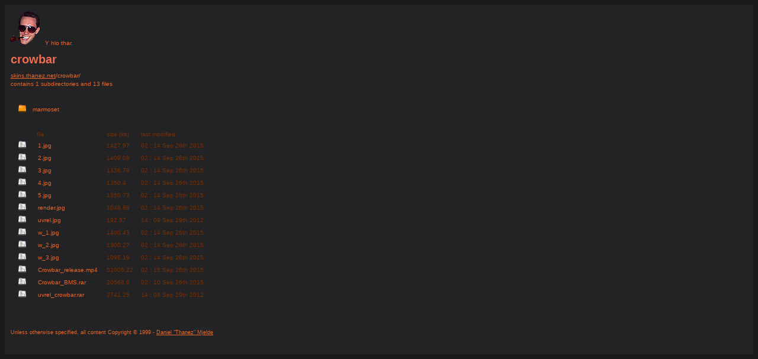

--- FILE ---
content_type: text/html;charset=UTF-8
request_url: http://skins.thanez.net/crowbar/
body_size: 1138
content:

<!DOCTYPE html PUBLIC "-//W3C//DTD XHTML 1.0 Strict//EN" "http://www.w3.org/TR/xhtml1/DTD/xhtml1-strict.dtd">
<html xmlns="http://www.w3.org/1999/xhtml" xml:lang="en" lang="en" >
    <head>
        <meta http-equiv="Content-Type" content="te
                t/html; charset=iso-8859-1" />
        <title>Thanez skins Index crowbar</title>
        <link rel="stylesheet" type="text/css" href="lophtyindexerfiles/dirindexer.css" />
    </head>
    <body>
        <div id="content">
	<IMG SRC="http://skins.thanez.net/lophtyindexerfiles/loldaniel.png" width="50" height="58" ALT="Img"> Y hlo thar. 
	
            <h1>crowbar</h1>
            <div class="thisdircontains"><a href="http://skins.thanez.net/" class="breadcrumbs">skins.thanez.net</a>/crowbar/ <br />
                contains 1 subdirectories and 13 files
            </div>


            <div class="dirslist">
                <table>
                    <tr>
                        <td>
                            <img src="lophtyindexerfiles/dir.gif" height="13"width="13" alt="subdir" />
                        </td>
                        <td>
                            <a href="marmoset/" class="dirs">
                                marmoset
                            </a>
                        </td>
                    </tr>
                </table>
            </div>


            <div class="fileslist">
                <table>
                    <tr>
                        <td></td>
                        <td>file</td>
                        <td>size (kb)</td>
                        <td>last modified</td>
                    </tr>
                    <tr>
                        <td>
                            <img src="lophtyindexerfiles/file.gif" height="13" width="13" alt="file" />
                        </td>
                        <td>
                            <a href="1.jpg" class="files">1.jpg
                            </a>
                        </td>
                        <td class="filedetails">1427.97</td>
                        <td class="filedetails">02 : 14  Sep 26th 2015</td>
                    </tr>
                    <tr>
                        <td>
                            <img src="lophtyindexerfiles/file.gif" height="13" width="13" alt="file" />
                        </td>
                        <td>
                            <a href="2.jpg" class="files">2.jpg
                            </a>
                        </td>
                        <td class="filedetails">1409.08</td>
                        <td class="filedetails">02 : 14  Sep 26th 2015</td>
                    </tr>
                    <tr>
                        <td>
                            <img src="lophtyindexerfiles/file.gif" height="13" width="13" alt="file" />
                        </td>
                        <td>
                            <a href="3.jpg" class="files">3.jpg
                            </a>
                        </td>
                        <td class="filedetails">1336.79</td>
                        <td class="filedetails">02 : 14  Sep 26th 2015</td>
                    </tr>
                    <tr>
                        <td>
                            <img src="lophtyindexerfiles/file.gif" height="13" width="13" alt="file" />
                        </td>
                        <td>
                            <a href="4.jpg" class="files">4.jpg
                            </a>
                        </td>
                        <td class="filedetails">1350.4</td>
                        <td class="filedetails">02 : 14  Sep 26th 2015</td>
                    </tr>
                    <tr>
                        <td>
                            <img src="lophtyindexerfiles/file.gif" height="13" width="13" alt="file" />
                        </td>
                        <td>
                            <a href="5.jpg" class="files">5.jpg
                            </a>
                        </td>
                        <td class="filedetails">1350.73</td>
                        <td class="filedetails">02 : 14  Sep 26th 2015</td>
                    </tr>
                    <tr>
                        <td>
                            <img src="lophtyindexerfiles/file.gif" height="13" width="13" alt="file" />
                        </td>
                        <td>
                            <a href="render.jpg" class="files">render.jpg
                            </a>
                        </td>
                        <td class="filedetails">1048.88</td>
                        <td class="filedetails">02 : 14  Sep 26th 2015</td>
                    </tr>
                    <tr>
                        <td>
                            <img src="lophtyindexerfiles/file.gif" height="13" width="13" alt="file" />
                        </td>
                        <td>
                            <a href="uvrel.jpg" class="files">uvrel.jpg
                            </a>
                        </td>
                        <td class="filedetails">192.57</td>
                        <td class="filedetails">14 : 09  Sep 29th 2012</td>
                    </tr>
                    <tr>
                        <td>
                            <img src="lophtyindexerfiles/file.gif" height="13" width="13" alt="file" />
                        </td>
                        <td>
                            <a href="w_1.jpg" class="files">w_1.jpg
                            </a>
                        </td>
                        <td class="filedetails">1400.43</td>
                        <td class="filedetails">02 : 14  Sep 26th 2015</td>
                    </tr>
                    <tr>
                        <td>
                            <img src="lophtyindexerfiles/file.gif" height="13" width="13" alt="file" />
                        </td>
                        <td>
                            <a href="w_2.jpg" class="files">w_2.jpg
                            </a>
                        </td>
                        <td class="filedetails">1300.27</td>
                        <td class="filedetails">02 : 14  Sep 26th 2015</td>
                    </tr>
                    <tr>
                        <td>
                            <img src="lophtyindexerfiles/file.gif" height="13" width="13" alt="file" />
                        </td>
                        <td>
                            <a href="w_3.jpg" class="files">w_3.jpg
                            </a>
                        </td>
                        <td class="filedetails">1096.19</td>
                        <td class="filedetails">02 : 14  Sep 26th 2015</td>
                    </tr>
                    <tr>
                        <td>
                            <img src="lophtyindexerfiles/file.gif" height="13" width="13" alt="file" />
                        </td>
                        <td>
                            <a href="Crowbar_release.mp4" class="files">Crowbar_release.mp4
                            </a>
                        </td>
                        <td class="filedetails">52005.22</td>
                        <td class="filedetails">02 : 15  Sep 26th 2015</td>
                    </tr>
                    <tr>
                        <td>
                            <img src="lophtyindexerfiles/file.gif" height="13" width="13" alt="file" />
                        </td>
                        <td>
                            <a href="Crowbar_BMS.rar" class="files">Crowbar_BMS.rar
                            </a>
                        </td>
                        <td class="filedetails">20568.9</td>
                        <td class="filedetails">02 : 10  Sep 26th 2015</td>
                    </tr>
                    <tr>
                        <td>
                            <img src="lophtyindexerfiles/file.gif" height="13" width="13" alt="file" />
                        </td>
                        <td>
                            <a href="uvrel_crowbar.rar" class="files">uvrel_crowbar.rar
                            </a>
                        </td>
                        <td class="filedetails">2741.25</td>
                        <td class="filedetails">14 : 08  Sep 29th 2012</td>
                    </tr>
                </table>
            </div>


            <div id="copy">
                                <br />
                Unless otherwise specified, all content Copyright &#169; 1999 -  <a href="http://div.thanez.net/pics/me/dsc00115.jpg">Daniel "Thanez" Mjelde</a>
                <br />
                
            </div>
        </div>
	<link rel="icon" type="image/png" href="http://skins.thanez.net/lophtyindexerfiles/favicon.png">
    </body>
</html>


--- FILE ---
content_type: text/css
request_url: http://skins.thanez.net/crowbar/lophtyindexerfiles/dirindexer.css
body_size: 544
content:
/*$Id: dirindexer.css,v 1.3 2003/10/02 20:39:07 Administrator Exp $*/

body {background-color:rgb(25,25,27);}
body, td {font-family:arial,verdana, san-serif; line-height:140%; font-size:10px;}
img {border:0px; padding-right:5px;}

#content {background-color:rgb(35,35,37); color: rgb(242,101,34); padding: 10px;}
#content {text-decoration: none; color: rgb(242,101,34);}

a.dirs {padding:2px;}
a.dirs:link {text-decoration: none; color: rgb(242,101,34);}
a.dirs:visited {text-decoration: none; color: rgb(160,65,13); font-style:italic;}
a.dirs:active {text-decoration: none; color: rgb(255,208,147); background-color: rgb(35,35,37);}
a.dirs:hover {text-decoration: none; color: rgb(255,208,147); background-color: rgb(35,35,37);}

a.files {padding:2px;}
a.files:link {text-decoration: none; color: rgb(242,101,34);}
a.files:visited {text-decoration: none; color: rgb(160,65,13); font-style:italic;}
a.files:active {text-decoration: none; color: rgb(255,208,147); background-color: rgb(35,35,37);}
a.files:hover {text-decoration: none; color: rgb(255,208,147); background-color: rgb(35,35,37);}

a:link {text-decoration: underline; color: rgb(242,101,34);}
a:visited {color: rgb(242,101,34);}
a:active {color: rgb(123,46,0);}
a:hover {color: rgb(255,208,147);}

.thisdircontains {padding:0px 0px 15px 0px;}
.dirslist {background-color:rgb(35,35,37); padding:10px 10px;}
.fileslist {/*background-color:rgb(35,35,37);*/ color:rgb(123,46,0); padding:10px 10px;}

.fileslist td {border: 1px; padding:1px 10px 1px 1px; align:left;}

.dirdescription {}
td.filedescription {}

tr.spacerrow td {
    height:10px;
}

#copy {padding: 20px 0px; font-size:9px;}

#content h1 {color:rgb(242,108,79);}
